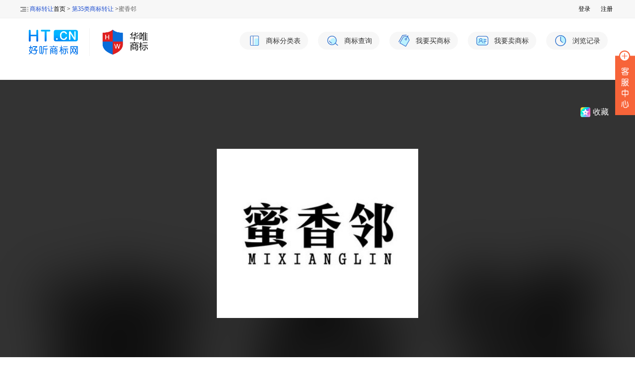

--- FILE ---
content_type: text/html; charset=utf-8
request_url: https://www.ht.cn/dt-id-2309658.html
body_size: 4840
content:
<!DOCTYPE html PUBLIC "-//W3C//DTD XHTML 1.0 Transitional//EN" "//www.w3.org/TR/xhtml1/DTD/xhtml1-transitional.dtd">
<html xmlns="//www.w3.org/1999/xhtml">
  <head>
    <meta http-equiv="X-UA-Compatible" content="IE=edge" />
    <meta http-equiv="Content-Type" content="text/html; charset=utf-8" />
    <title>蜜香邻商标转让，第35类，编号：2309658-好听商标网</title>
    <meta name="Keywords" content="蜜香邻商标转让,编号:2309658" />
    <meta name="Description" content="编号:2309658，蜜香邻商标转让、出售、交易。" />
    <link rel="stylesheet" href="https://public.ht.cn/css/main.css">
    <link rel="stylesheet" href="https://public.ht.cn/css/tmStyle.css">
    <link rel="stylesheet" href="https://public.ht.cn/css/ion.rangeSlider.css"/>
    <!--滑块样式-->
    <link rel="stylesheet" href="/Public//drag/css/drag.css">
    <link rel="stylesheet" href="/Public/css/newDetail.css">
    <!-- 轮播图 -->
    <link rel="stylesheet" href="/Public/css/swiper.min.css">
    <link rel="stylesheet" href="/Public/css/animate.min.css">
    <link rel="shortcut icon" href="/favicon.ico" type="image/x-icon" />
    <meta http-equiv="Content-Language" content="zh" />
<meta name="viewport" content="width=1210">
<meta http-equiv="Cache-Control" content="no-transform" />
<link rel="stylesheet" href="/Public/css/revision.css" />
<script type="text/javascript" src="https://public.ht.cn/js/jquery-1.8.3.min.js"></script>
<script src="//www.ht.cn/Public/js/bd.js"></script>
<script src="//www.ht.cn/Public/js/lazyload.min.js"></script>
<script src="//www.ht.cn/Public/js/common_new.js"></script>
<script src="//www.ht.cn/Public/js/managerPhone.js"></script>
<link rel="stylesheet" href="//www.ht.cn/Public/css/common.css" />
<script>
    (function (w, d, t, r, u) {
        var f, n, i;
        w[u] = w[u] || [], f = function () {
            var o = { ti: "97147126", enableAutoSpaTracking: true };
            o.q = w[u], w[u] = new UET(o), w[u].push("pageLoad")
        }, n = d.createElement(t), n.src = r, n.async = 1, n.onload = n.onreadystatechange = function () {
            var s = this.readyState;
            s && s !== "loaded" && s !== "complete" || (f(), n.onload = n.onreadystatechange = null)
        }, i = d.getElementsByTagName(t)[0], i.parentNode.insertBefore(n, i)
    })(window, document, "script", "//bat.bing.com/bat.js", "uetq");
</script>
    <script type="text/javascript" src="https://public.ht.cn/js/common.min.js"></script>
    <script type="text/javascript" src="https://public.ht.cn/js/ion.rangeSlider.js"></script>
    <script type='text/javascript' src="https://public.ht.cn/js/dropdown.js"></script>
    <script>
      function itemAlert(topText) {
        $(".pop_tip_text").text(topText);
        showDiv("tip-box");
      }
      var golbal_tm_id = "2309658";
    </script>
    <script type='text/javascript' src="/Public/pages/detail/index.js"></script>
  </head>
  <body>
    <!--在线客服begin-->
<div class="main-im">
  <a target="_blank" href="//www.ht.cn/kf-type-0-site-1.html" class="open-im" style="display: block;">&nbsp;</a>
</div>
<!--在线客服end-->
    <!--登录-->
    <script src="//turing.captcha.qcloud.com/TCaptcha.js"></script>
<link rel="stylesheet" href="/Public/captcha/captcha.css" />
<div id="loginPop" class="ondiv" style="display:none;border:none;" onselectstart="return false;" unselectable="on"></div>
<script src="/Public/captcha/captcha.run.js"></script>
    <!--登录 end-->
        <div class="header item">
      <div id="site-nav">
        <div class="wrapper">
          <article class="leftsite">
      <a href="/">商标转让</a>首页 &gt; <a href="/it-id-35.html">第35类商标转让</a> &gt;<em>蜜香邻</em>
    </article>            <div class="login grid-flex justify-space-around">
    <em ><a href="javascript:;" onclick="showDiv('loginPop')" rel="nofollow" >登录</a>
    </em>
    <em ><a href="javascript:;" onclick="showDiv('loginPop')" rel="nofollow" >注册</a></em>
  </div>        </div>
      </div>
      <div class="clear"></div>
      
<div class="midbox">
    <div class="logobox">
        <a href="/" target="_blank" alt="华唯商标转让网">
            <img src="/Public/images/logo-lf-2.png" alt="logo"/>
            <i></i>
            <img src="/Public/images/logo-rt.png" alt="商标转让网"/>
        </a>
    </div>
    <ul class="nav-func-list grid-flex align-center">
        <li> <a href="/itd.html"> <span class="icon"></span> <span>商标分类表</span> </a>
        </li>
        <li> <a href="//cx.ht.cn" target="_blank">  <span class="icon"></span> <span>商标查询</span> </a>  </li>
        <li> <a href="/buy.html"> <span class="icon"></span> <span>我要买商标</span> </a>
        </li>
        <li> <a href="/trs.html"> <span class="icon"></span> <span>我要卖商标</span> </a>
        </li>
        <li> <a href="/index-myhistory.html"> <span class="icon"></span> <span>浏览记录</span> </a>
        </li>
    </ul>
</div>


      <div class="clear"></div>
    </div>

    <div class="mainbox item-mainbox">
      <div id="itembox">
        <section
          class="
            item-info
            grid-flex grid-flex-column
            align-center
            justify-center
          "
        >
            <div class="tm-image-pic">
                <img
                    src="//pic4.ht.cn/2309658.jpg"
                    alt="蜜香邻"
                    title="蜜香邻"
                    onload="imageOnCenter(this)"
                />
            </div>
          <div class="item-info-content grid-flex justify-center">
            <div class="info-content-block-one">
              <dl>
                <dt><h1>蜜香邻 商标转让</h1></dt>
                                <dd class="info-content-price">
                  <a href="javascript:;" onclick="showDiv('loginPop')"
                    >价格：登陆后查看具体价格</a
                  >
                </dd>                <dd>商标分类<span><a href="/it-id-35.html" title="广告贸易">第35类</a></span></dd>
                <dd>交易类型<span>转让</span></dd>
                <dd>商标状态<span>注册商标</span></dd>
                <dd>商标编号<span>2309658</span></dd>
                <dd>专用期限<span>2031年12月27日</span></dd>
                <dd>商标类型<span>纯中文</span></dd>
              </dl>
            </div>
            <div
              class="
                info-content-block-two
                grid-flex grid-flex-column
                justify-space-between
              "
            >
              <dl class="info-content-group">
                <dt>类似群组</dt>
                <dd class="info-content-group-article">
                  3507,3504,3503,3502,3501,3506,3509                </dd>
              </dl>
              <dl class="info-content-service">
                <dt>服务项目</dt>
                <dd class="info-content-service-article">
                  [3501——广告;] [3503——进出口代理;] [3504——人事管理咨询;] [3507——商业审计;] [3503——替他人采购（替其他企业购买商品或服务）;] [3503——替他人推销;] [3502——通过网站提供商业信息;] [3503——为商品和服务的买卖双方提供在线市场;] [3506——为推销优化搜索引擎;] [3509——药用、兽医用、卫生用制剂和医疗用品的零售服务;]                </dd>
              </dl>
            </div>
            <div class="info-content-block-three">

            </div>
          </div>
          <div class="collection-area grid-flex">
            <div id="collecttm" class="item-collection collectBtn">收藏</div>
          </div>
                                <div
              class="item-cover"
              style="background-image: url(//pic4.ht.cn/2309658.jpg)"
            ></div>        </section>
                    <section class="publicity grid-flex justify-center align-center">
          <div class="publicity-content-block">
            <dl>
              <dd>
                <span class="publicity-table-title">商标字头</span
                ><span class="publicity-table-td">MXL</span>
              </dd>
              <dd>
                <span class="publicity-table-title">商标英文</span
                ><span class="publicity-table-td"></span>
              </dd>
              <dd>
                <span class="publicity-table-title">商标数字</span
                ><span class="publicity-table-td"></span>
              </dd>
              <dd>
                <span class="publicity-table-title">商标拼音</span
                ><span class="publicity-table-td">mixianglin</span>
              </dd>
              <dd>
                <span class="publicity-table-title">申请日期</span
                ><span class="publicity-table-td">2021-06-04</span>
              </dd>
              <dd>
                <span class="publicity-table-title">到期日期</span
                ><span class="publicity-table-td">2031-12-27 (2171天)</span>
              </dd>
              <dd>
                <span class="publicity-table-title">商标类型</span
                ><span class="publicity-table-td"></span>
              </dd>
            </dl>
          </div>
          <div class="publicity-content-block">
            <dl>
              <dd>
                <span class="publicity-table-title">初审公告期号</span
                ><span class="publicity-table-td">1761</span>
              </dd>
              <dd>
                <span class="publicity-table-title">注册公告期号</span
                ><span class="publicity-table-td">1773</span>
              </dd>
              <dd>
                <span class="publicity-table-title">初审公告日号</span
                ><span class="publicity-table-td">2021-09-27</span>
              </dd>
              <dd>
                <span class="publicity-table-title">注册公告日号</span
                ><span class="publicity-table-td">2021-12-28</span>
              </dd>
              <dd>
                <span class="publicity-table-title">是否共有商标</span
                ><span class="publicity-table-td">否</span>
              </dd>
              <dd>
                <span class="publicity-table-title">专用权期限</span
                ><span class="publicity-table-td"
                  >2021年12月28日至 2031年12月27日</span
                >
              </dd>
              <dd>
                <span class="publicity-table-title">更新时间</span
                ><span class="publicity-table-td">2024-03-14</span>
              </dd>
            </dl>
          </div>
        </section>
      </div>


      <section class="item-relevant">
        <div class="item-relevant-content">
          <div
            class="
              item-relevant-title
              grid-flex
              justify-space-between
              align-center
            "
          >
            <h3>与“蜜香邻”相关的商标</h3>
          </div>
          <ul
            class="
              item-relevant-list
              grid-flex
              justify-space-around
              align-center
            "
          >
            <li><span class="slipbox" data-kone="c"><a href="/dt-id-2323717.html" title="便聚邻" target="_blank"><img alt="便聚邻" class="lazyload" src="/Public/images/grey.gif" data-src="//pic4.ht.cn/2323717.jpg" /></a>
                  <div class="guess-you-like"><a style="color:#999;" href="/dt-id-2323717.html" title="便聚邻" class="title" target="_blank">便聚邻</a></div>
                </span>
              </li><li><span class="slipbox" data-kone="c"><a href="/dt-id-2338001.html" title="泰福邻" target="_blank"><img alt="泰福邻" class="lazyload" src="/Public/images/grey.gif" data-src="//pic4.ht.cn/2338001.jpg" /></a>
                  <div class="guess-you-like"><a style="color:#999;" href="/dt-id-2338001.html" title="泰福邻" class="title" target="_blank">泰福邻</a></div>
                </span>
              </li><li><span class="slipbox" data-kone="c"><a href="/dt-id-2300336.html" title="鲜香临" target="_blank"><img alt="鲜香临" class="lazyload" src="/Public/images/grey.gif" data-src="//pic4.ht.cn/2300336.jpg" /></a>
                  <div class="guess-you-like"><a style="color:#999;" href="/dt-id-2300336.html" title="鲜香临" class="title" target="_blank">鲜香临</a></div>
                </span>
              </li><li><span class="slipbox" data-kone="c"><a href="/dt-id-2335790.html" title="便邻来 BIONLIMGO" target="_blank"><img alt="便邻来 BIONLIMGO" class="lazyload" src="/Public/images/grey.gif" data-src="//pic4.ht.cn/2335790.jpg" /></a>
                  <div class="guess-you-like"><a style="color:#999;" href="/dt-id-2335790.html" title="便邻来 BIONLIMGO" class="title" target="_blank">便邻来 BIONLIMGO</a></div>
                </span>
              </li>          </ul>
        </div>
      </section>
    </div>
    <!-- 弹出提示框 -->
    <div class="pop_tip_box" id="tip-box" style="display: none">
      <div class="pop_tip_title">提示信息</div>
      <div class="pop_tip_text"></div>
      <div class="pop_tip_btn_box"><span id="pop_tip_btn">确定</span></div>
    </div>
    <script>
      $(function () {
        $("#pop_tip_btn").on("click", function () {
          closeDiv("tip-box");
        });
      });
    </script>
    <!--底部-->
    <div id="footer">
      <div class="fonbox category item">
    <div class="contact" id="foot_contact_div">
    </div>
  <script type="text/javascript">
    $(function () {
      //js异步加载[联系方式-底部]信息;
      if ($("#foot_contact_div")) {
        $.get("/index-getcontactfoot_other2.html", function (data, status) {
          $("#foot_contact_div").html(data);
        });
      }
    });
  </script>
    <div class="clear"></div>
    <div class="copyright" style="position: relative">
      <p class="copyright-info">
        Copyright © 2023 www.ht.cn All Rights Reserved
      </p>
      <p class="copyright-info">版权所有·好听商标网</p>
    </div>
  </div>
  <link
    rel="stylesheet"
    type="text/css"
    href="//www.ht.cn/Public/css/fw-index.css"
  />
  <script type="text/javascript">
    $(function () {
      $("#dialog-btn").on("click", function () {
        $(".dialog-box").animate({ left: "0" }, 2000);
        $("#dialog-btn").animate({ left: "-150%" }, 200);
      });
      $(".close").on("click", function () {
        $(".dialog-box").animate({ left: "-100%" }, 200);
        $("#dialog-btn").animate({ left: "200px" }, 1000);
      });
    });
  </script>

<!-- 百度统计代码 -->
<script>
  var _hmt = _hmt || [];
  (function() {
    var hm = document.createElement("script");
    hm.src = "https://hm.baidu.com/hm.js?b048510718a4c1bc2844395632efaf08";
    var s = document.getElementsByTagName("script")[0];
    s.parentNode.insertBefore(hm, s);
  })();
</script>
<!-- 百度统计代码 end -->
    </div>
    <!--底部 end-->

    <script type="text/javascript" src="//public.ht.cn/js/jquery-layer.js?v=202110171533"></script>
    <script type="text/javascript" src="//public.ht.cn/js/leftmenu.js?v=202110171533" ></script>

    <!--背景层-->
    <div id="bg" class="bg" style="display: none"></div>
    <iframe id="popIframe" class="popIframe" frameborder="0"></iframe>
    <!--背景层-->

    <div id="gettongdivjscode" style="display: none"></div>
    <script>
      var flag = false;
      window.count = 0;
      $("*").on(
        "click mouseover keydown keypress focus mousedown mouseenter mouseleave mouseout mouseover mouseup scroll tap taphold swipeleft swiperight",
        function (e) {
          window.count = count + 1;
          if (window.count >= 20 && !flag) {
            flag = true;
            getFin();
          }
        }
      );

      function getFin() {
        if (typeof window.console !== "undefined") {
          if (window.count < 20) return false;
          $.get("/index-getpubliccode-notshow-0.html", function (data) {
            $("#gettongdivjscode").html(data);
          });
        }
      }
    </script>

    <script>
      (function () {
        var bp = document.createElement("script");
        var curProtocol = window.location.protocol.split(":")[0];
        if (curProtocol === "https") {
          bp.src = "//zz.bdstatic.com/linksubmit/push.js";
        } else {
          bp.src = "//push.zhanzhang.baidu.com/push.js";
        }
        var s = document.getElementsByTagName("script")[0];
        s.parentNode.insertBefore(bp, s);
      })();
    </script>
        <script src="//www.ht.cn/Public/js/swiper.min.js"></script>
    <script src="//www.ht.cn/Public/js/swiper.animate.min.js"></script>
    <script type='text/javascript' src="/Public/pages/detail/content.js"></script>
  </body>
</html>

--- FILE ---
content_type: text/html; charset=UTF-8
request_url: https://www.ht.cn/index-getcontactfoot_other2.html
body_size: 884
content:
<div class="contact-kefu" style="display: flex;justify-content: center">
  <div class="contact-icon" style="padding-right: 26px" >
    <div class="item">
      <a href="/kf-site-1.html" target="_black"
      ><img src="/Public/svg/qq_wechat.svg" alt="好听商标网客服"
      /></a>
    </div>
    <div class="item" style="padding-left: 0;padding-top: 0">
      <a href="/kf-site-1.html" target="_black" ><b style="font-size: 16px;font-weight: normal"> 微信 & QQ 客服 </b></a>
    </div>
  </div>
  <h2 style="padding-left: 0;padding-right: 40px">
      服务热线  （24H）  <b style="font-weight: normal">400-888-1139  13366415310  15372419567</b> 

    <span style="margin-left: 40px;">更多联系方式</span>
    <a href="javascript:;" class="arrow-top"></a>
  </h2>
</div>
<ul class="more-contact" style="display: none;">
  <li class="phone">
    <h3>广州</h3>
    400-888-1139、020-38819075、38866371、38866172
  </li>
  <!--<li class="phone"><h3></h3></li>-->
  <li class="phone">
    <h3>北京</h3>
    400-888-1139
  </li>
  <li class="phone">
    <h3>武汉</h3>
    400-888-1139
  </li>
  <li class="phone">
    <h3>西安</h3>
    400-888-1139
  </li>
  <li class="phone">
    <h3>成都</h3>
    400-888-1139
  </li>

  <li class="site">
    广州市天河区体育西路111号建和中心21层<br />
    邮编：510620
  </li>
  <!--<li class="site"><h3></h3></li>-->
  <li class="site">
    北京市丰台区广安路9号院国投财富广场（4号楼）306<br />
    邮编:100073
  </li>
  <li class="site">
    武汉市汉阳广电兰亭熙园1-914<br />
    邮编:430050
  </li>
  <li class="site">
    西安市高新区旺座国际城D座803室<br />
    邮编:710075
  </li>
  <li class="site">
    成都市高新区中和大道二段69号9栋2单元3105<br />
    邮编:610096
  </li>
</ul>

<script>
  $(function () {
    $(".arrow-top").on("click", function () {
      $(this).toggleClass("hide-contact");
      $(".more-contact").stop().slideToggle();
    });
  });
</script>


--- FILE ---
content_type: text/css
request_url: https://www.ht.cn/Public/css/newDetail.css
body_size: 2276
content:
.rightinfo dl.sale-info {
    background-color: #fff;
}
.sale-tx {
    border-bottom: solid 1px #ddd;
    height: 64px;
}
.sale-tx .avaImg {
    width: 50px;
    height: 50px;
    border-radius: 50%;
    margin-left: 15px;
    float: left;
}
.sale-tx .txt {
    margin-left: 15px;
    float: left;
    margin-top: 8px;
}
.sale-tx .rightImg {
    float: right;
    margin-right: 15px;
    margin-top: 8px;
}
.toSaler {
    font-size: 16px;
    width: 268px;
    text-align: center;
}
.qrCode h5,
.qrCode p {
    display: inline-block;
    margin: 20px 0;
}

.sale-info-bottom .call-input {
    width: 234px;
    font-size: 13px;
    margin-left: 18px;
    margin-top: 20px;
}
.sale-cx span.sale-little01 {
    background: url(/Public/tmStyle/chengxin.png) center center no-repeat;
}
.sale-cx span.sale-little02 {
    background: url(/Public/tmStyle/hezheng.png) center center no-repeat;
}
.sale-cx span.sale-little03 {
    background: url(/Public/tmStyle/kuaisubanli.png) center center no-repeat;
}
.sale-cx span {
    padding-top: 72px;
    width: auto;
    padding-left: 0;
}
.sale-cx {
    margin-top: 7px;
}
.rightinfo .sale-info-bottom {
    margin-top: 10px;
}
.rightinfo .sale-info-bottom .call-btn {
    display: inline-block;
    width: 100px;
    height: 28px;
    background-color: #319911;
    color: #fff;
    text-align: center;
    font-size: 14px;
    line-height: 28px;
    text-decoration: none;
    border: 1px solid #319911;
}
.rightinfo .sale-info-bottom .call-btn:hover {
    opacity: 0.8;
    filter: alpha(opacity=80);
}
.rightinfo .sale-info-bottom .call-btn img {
    vertical-align: middle;
    margin-right: 10px;
}
/* .rightinfo .sale-info-bottom .call-input{width:295px;height:28px;line-height: 28px;text-indent: 8px;border: 1px solid #ededed;float:left;font-size: 14px;} */
.rightinfo .sale-info-bottom .call-quick {
    display: inline-block;
    width: 50px;
    font-size: 12px;
    padding-right: 25px;
    background: url(/Public/images/mes.png) center right no-repeat;
    line-height: 120%;
    color: #aaa;
    text-decoration: none;
    margin-right: 10px;
}
.ball p {
    background-color: #f9f9f9;
    height: 50px;
    line-height: 50px;
    font-size: 16px;
    border-left: 4px solid #e03135;
    padding-left: 20px;
}
.tminfo .rightinfo dl {
    background-color: #fff;
}
.tminfo .rightinfo dt {
    background-color: #f5f5f5;
    margin-bottom: 1px;
    font-weight: normal;
}
.tminfo .rightinfo dd {
    margin-bottom: 1px;
    text-indent: 20px;
}

.pcbtn a.laud {
    background: #e4393c url(/Public/tmStyle/shoucangshangbiao1.png) 38px 6px
    no-repeat;
}

.interfix #liucheng .i66 {
    width: 34px;
    height: 34px;
    margin-left: 6px;
}
.interfix #liucheng .i23 {
    width: 13px;
    margin: 20px 0 7px 28px;
}

.pcbtn .pull-left {
    float: left;
}

/*轮播图**/
.swiper-container {
    width: 100%;
    height: 300px;
    margin-left: auto;
    margin-right: auto;
}
.swiper-slide {
    background-size: cover;
    background-position: center;
}
.gallery-top {
    height: 450px;
    width: 100%;
}
.gallery-thumbs {
    height: 150px;
    box-sizing: border-box;
    padding: 10px 0;
}
.gallery-thumbs .swiper-slide {
    height: 100%;
    opacity: 0.4;
}
.gallery-thumbs .swiper-slide-thumb-active {
    opacity: 1;
}

/* 优化联系方式/收藏显示 by 20190821 */
#zizhi * {
    vertical-align: middle;
}
#zizhi span {
    padding-left: 10px;
}
#contactBox {
    width: 482px;
    margin-top: 18px;
}
#contactBox div {
    float: left;
}
#contactBox .mobileInput {
    width: 224px;
    height: 38px;
    border: 1px solid #e03135 !important;
    background-color: #fff;
    padding-left: 4px;
}
#contactBox .contactBtn {
    width: 110px;
    height: 40px;
    border: 1px solid #e03135 !important;
    background-color: #e03135;
    text-align: center;
    color: #fff;
    font-size: 15px;
    vertical-align: -2px;
    cursor: pointer;
}
#contactBox .opCube {
    height: 38px;
    color: #e03135;
    width: 124px;
    border: 1px solid #e03135;
    float: left;
    font-size: 14px;
    font-weight: bold;
    line-height: 38px;
    margin: 0px 0px 0px 15px;
    cursor: pointer;
}
/* 修复相关商标样式错误 */
.guess-you-like {
    display: block;
    text-align: center;
}

.item-thumbnail2 {
    width: 406px;
    height: 341px;
}
.item-more{
    padding: 40px 0;
}

.item-relevant {
    padding-top: 40px;
}

.item-comment {
    padding-top: 40px;
}

/*2019.1.30修改样式*/
.opCube{height:40px;width:142px;border:1px solid #e03135;float: left;font-size:15px;line-height: 42px;margin-top:24px;cursor: pointer;}
.opCube span{margin-left:8px;}
.advisory{background-color: #e03135;color:#fff;margin-right:15px;}
.advisory img{width:26px;height:23px;margin-left:15px;margin-bottom:-5px;}
.advisory a{text-decoration:none; out-line: none;color: #fff;}
.collect{background-color: #fff;color:#e03135;}
.collect img{height:17px;width:18px;margin-left:20px;margin-bottom:-3px;}

#tbs .tdright{border-left:3px solid #fff;padding:6px 0 6px 15px;}
#tbs .newTr .tdleft{border-left:3px solid #fff;background-color: #F5F5F5;padding:6px 0 6px 15px;}
#tbs .newTr{border-bottom:3px solid #fff;}
.tabLi{margin-top:37px;}

.contentCube{padding: 0 20px;}

.contentCube .littleTittle{background-color: #f9f9f9;height:50px;line-height: 50px;font-size: 20px;border-left:4px solid #e03135;padding-left: 20px;}
.contentCube .cententTxt{font-size: 16px;color:#2d2d2d;padding:20px;}
.mytbs{margin:20px 0;}

.pcbtn a.laud img{width:18px;height:17px;left: -20px;top: 3px;position: relative;}
.pcbtn .dirImg{height:50px;width:20px;margin-bottom:-10px;}
.pcbtn .dirImg:first-child{float: left;}
.pcbtn .dirImg:last-child{float: right;}
.boxA{padding:3px 8px;font-size: 14px;border:1px solid #999;margin-right:25px;color: #999;}

.rightMore{font-size: 14px;color:#888;float: right;}


.sale-tx{border-bottom:solid 1px #DDD;height: 62px;}
.sale-tx .avaImg{width:50px;height:50px;border-radius: 50%;margin-left:15px;float: left;}
.sale-tx .txt{margin-left:15px;float: left;margin-top:8px;}
.sale-tx .rightImg{float: right;margin-right: 15px;margin-top:8px;}
.toSaler{font-size: 16px;width:268px;text-align: center;}
.qrCode h5,.qrCode p{display: inline-block;margin:20px 0;}

.sale-info-bottom .call-input{width: 200px;font-size: 13px;margin-left: 32px;}
.sale-cx span.sale-little01{background: url(/Public/tmStyle/chengxin.png) center center no-repeat;}
.sale-cx span.sale-little02{background: url(/Public/tmStyle/hezheng.png) center center no-repeat;}
.sale-cx span.sale-little03{background: url(/Public/tmStyle/kuaisubanli.png) center center no-repeat;}
.sale-cx span{padding-top: 72px;width:auto;padding-left: 0;}
.sale-cx{margin-top:0;}
.tmreu,.discuss{border:none;}

#liucheng .i66{width:34px;margin-left:6px;}
#liucheng .i23{width: 13px;margin: 20px 0 7px 28px;}
#liucheng li p:nth-child(2){
    font-size: 14px;
    font-weight: bold;
}
#liucheng li:nth-child(6) .i66{margin-bottom:9px;}
#liucheng li:nth-child(8) .i66{margin:0px 0 6px 0;}

.height-first,
.width-first {
    position: relative;
    overflow: hidden;
}
.height-first img,
.width-first img {
    max-width: none;
    max-height: none;
    width: auto !important;
    height: auto !important;
}
.height-first img,
.width-first img {
    position: absolute;
    top: 50%;
    left: 50%;
    transform: translateX(-50%) translateY(-50%);
}
.height-first img {
    height: 100% !important;
}
.width-first img {
    width: 100% !important;
}

.tm-image-pic{
    width: 406px;
    height: 341px;
    background: #fff;
}


--- FILE ---
content_type: text/css
request_url: https://www.ht.cn/Public/css/fw-index.css
body_size: 1087
content:


.dialog-container *,.footer-dialog *{margin: 0;padding: 0;}
.dialog-container .text-center,.footer-dialog .text-center{text-align: center;}
.dialog-container .text-right,.footer-dialog .text-right{text-align: right;}
.dialog-container .text-left,.footer-dialog .text-left{text-align: left;}

.dialog-container .pull-left{float: left;}
.dialog-container .pull-right{float: right;}
.dialog-container .clearfix:before,.dialog-container .clearfix:after {content: " "; display: inline-block; height: 0; clear: both; visibility: hidden;}
.dialog-container .clearfix {*zoom: 1;}

.footer-dialog .pull-left{float: left;}
.footer-dialog .pull-right{float: right;}
.footer-dialog .clearfix:before,.footer-dialog .clearfix:after {content: " "; display: inline-block; height: 0; clear: both; visibility: hidden;}
.footer-dialog .clearfix {*zoom: 1;}
/*footer-dialog*/
.footer-dialog{position: fixed;bottom: 70px;left: -200px;z-index: 999999999;}
.footer-dialog .dialog-btn{width: 150px;height: 100px;line-break: 100px;background:rgba(0,0,0,0.8);filter:alpha(opacity=80);-moz-opacity:0.8;-khtml-opacity: 0.8;position: relative;}
.footer-dialog .dialog-btn .circle{width: 100px;height: 100px;text-align: center;line-height: 100px;color: #fff;font-size: 1.6em;font-weight: 700;border-radius: 50%;margin-left: 100px;overflow: hidden;}
.footer-dialog .dialog-btn .circle div{width: 50%;}
.footer-dialog .dialog-btn .circle .pull-right{background:rgba(0,0,0,0.8);filter:alpha(opacity=80);-moz-opacity:0.8;-khtml-opacity: 0.8;}
.footer-dialog .dialog-btn img{width: 80%;}
.footer-dialog .dialog-btn button{padding: 5px 10px;outline: none;border: none;background: #F7AA02;color: #fff;font-weight: 500;margin: 0px auto;font-size: 16px;}
.footer-dialog .dialog-btn .imgBtnBox{position: absolute;left: 10px;bottom: 10px;}
.dialog-container a{text-decoration: none;}

.dialog-container .dialog-box{z-index:99999999;width: 100%;height: 180px;margin-top: 10px;position: fixed;left: 0;bottom: 0;}
.dialog-container .dialog-box .dialog-left{width: 37%;padding: 0;background: rgba(0,0,0,0.8);filter:alpha(opacity=80);-moz-opacity:0.8;-khtml-opacity: 0.8;height: 100%;}
.dialog-container .dialog-box .dialog-left h2{margin-top: 50px;font-size: 2em;color:#F2A41E;text-align: left;text-indent: 50px;}
.dialog-container .dialog-box .dialog-left p{font-size: 1.6em;margin-top: 20px;color: #fff;}

.dialog-container .dialog-box .dialog-center{width: 26%;height:100%;padding: 0px;background: #000;}
.dialog-container .dialog-box .dialog-center select,.dialog-container .dialog-box .dialog-center input{width: 100%;height: 35px;border-radius: 6px;border: none;outline: none;text-indent: 20px;}
.dialog-container .dialog-box .dialog-center input{margin: 0px 0 20px;padding: 0;}
.dialog-container .dialog-box .dialog-center button{width: 140px;height: 35px;line-height:35px;background: #AB0E15;color: #fff;font-size: 1.4em;border-radius: 6px;border: none;outline: none;margin: 15px auto;float: none;padding: 0;}
.divt{width: 140px;line-height:35px;background: #AB0E15;color: #fff;font-size: 1.4em;border-radius: 6px;border: none;outline: none;margin: 15px auto;float: none;padding: 0;}
.dialog-container .dialog-box .dialog-right{width: 37%;position: relative;background:rgba(0,0,0,0.8);filter:alpha(opacity=80);-moz-opacity:0.8;-khtml-opacity: 0.8;height: 100%;}
.dialog-container .dialog-box .dialog-right a{display:block;width: 190px;height: 50px;font-size: 24px;color: #fff;border-radius: 6px;line-height: 50px;background: #F2A41E;margin: 50px 0 0 50px; text-align: center;}
.dialog-container .dialog-box .dialog-right .close{width: 30px;height: 30px;line-height: 30px;text-align: center;background: #434343;color: #fff;position: absolute;top: 20px;right: 20px;z-index: 999;border-radius: 50%;cursor: pointer;}
.dialog-container .dialog-box .dialog-right img{width: 36%;position: absolute;top: 8px;left: 240px;}
.dialog-container button a{color: #fff;}
.fw-common .inlineBlock .content .ul1 li a{background: none;}
.dialog-container a:hover{text-decoration: none;color: #333;}
#mfyyBtn,#tj{background: #CD3333;padding:3px 27px;color: #fff;text-decoration: none;border-radius: 6px;position:relative;top:3px;}

.dialog-right .btn span{color:#a9a7a7;font-weight:500;font-size: 18px;  position: relative;top:25px;left:44px;}
.dialog-container .dialog-box .dialog-center #div2{padding: 20px 50px 0;}


--- FILE ---
content_type: application/javascript
request_url: https://public.ht.cn/js/dropdown.js
body_size: 370
content:
(function(c){c.fn.extend({jDropDown:function(d){d=c.extend({demo:true,effect:"",notMenu:".home",duration:{fadeIn:300,fadeOut:60,slideIn:300,slideOut:60}},d);return this.each(function(){function f(a,g){if(g=="open"){if(b.effect=="fade")a.find("div:first").css("opacity",0).css("visibility","visible").animate({opacity:1,MarginTop:3},b.duration.fadeIn);else if(b.effect=="slide"){var e=a.find("div:first").height();a.find("div:first").css("height",0).css("visibility","visible").stop(false,true).animate({height:e}, b.duration.slideIn)}else a.find("div:first").css("visibility","visible");return true}if(g=="close"){if(b.effect=="fade")a.find("div:first").animate({opacity:0},b.duration.fadeOut,function(){c(this).css("visibility","hidden")});else if(b.effect=="slide"){e=a.find("div:first").height();a.find("div:first").css("overflow","hidden").stop(false,true).animate({height:0},b.duration.slideOut,function(){c(this).css("visibility","hidden").css("height",e)})}else a.find("div:first").css("visibility","hidden"); return true}alert("Uncatch exception. Invalid effect mode!");return false}var b=d,h=c(this);h.find("> li").not(b.notMenu).hover(function(){var a=c(this);h.find(".on").removeClass("on");a.find("a").addClass("on");if(b.demo)b.effect=c("#effect").val();f(a,"open")},function(){var a=c(this);a.find("a").removeClass("on");f(a,"close")})})}})})(jQuery);

$(document).ready(function() {
	$("ul#jDropDown").jDropDown({
		effect: 'slide'
	});
});